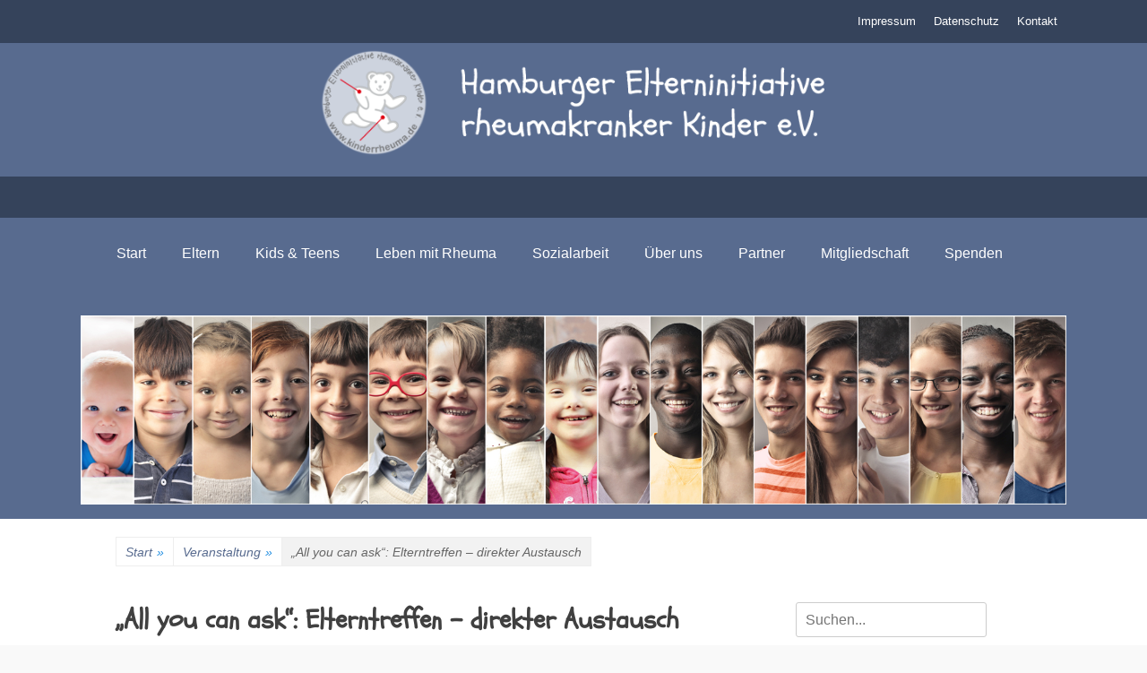

--- FILE ---
content_type: text/html; charset=UTF-8
request_url: https://www.kinderrheuma.de/veranstaltungen/elterntreffen-direkter-austausch/
body_size: 18959
content:
		<!DOCTYPE html>
		<html lang="de">
		
<head>
		<meta charset="UTF-8">
		<meta name="viewport" content="width=device-width, initial-scale=1, minimum-scale=1">
		<link rel="profile" href="http://gmpg.org/xfn/11">
		        <script type="text/javascript" src="https://cdn.consentmanager.net/delivery/autoblock/39110.js" data-cmp-ab="1"
                data-cmp-host="delivery.consentmanager.net"
                data-cmp-cdn="cdn.consentmanager.net"
                data-cmp-codesrc="10" data-cmp-id="39110"></script>
        <style id="tb_inline_styles" data-no-optimize="1">.tb_animation_on{overflow-x:hidden}.themify_builder .wow{visibility:hidden;animation-fill-mode:both}[data-tf-animation]{will-change:transform,opacity,visibility}.themify_builder .tf_lax_done{transition-duration:.8s;transition-timing-function:cubic-bezier(.165,.84,.44,1)}[data-sticky-active].tb_sticky_scroll_active{z-index:1}[data-sticky-active].tb_sticky_scroll_active .hide-on-stick{display:none}@media(min-width:1025px){.hide-desktop{width:0!important;height:0!important;padding:0!important;visibility:hidden!important;margin:0!important;display:table-column!important;background:0!important;content-visibility:hidden;overflow:hidden!important}}@media(min-width:769px) and (max-width:1024px){.hide-tablet_landscape{width:0!important;height:0!important;padding:0!important;visibility:hidden!important;margin:0!important;display:table-column!important;background:0!important;content-visibility:hidden;overflow:hidden!important}}@media(min-width:681px) and (max-width:768px){.hide-tablet{width:0!important;height:0!important;padding:0!important;visibility:hidden!important;margin:0!important;display:table-column!important;background:0!important;content-visibility:hidden;overflow:hidden!important}}@media(max-width:680px){.hide-mobile{width:0!important;height:0!important;padding:0!important;visibility:hidden!important;margin:0!important;display:table-column!important;background:0!important;content-visibility:hidden;overflow:hidden!important}}@media(max-width:768px){div.module-gallery-grid{--galn:var(--galt)}}@media(max-width:680px){
                .themify_map.tf_map_loaded{width:100%!important}
                .ui.builder_button,.ui.nav li a{padding:.525em 1.15em}
                .fullheight>.row_inner:not(.tb_col_count_1){min-height:0}
                div.module-gallery-grid{--galn:var(--galm);gap:8px}
            }</style><noscript><style>.themify_builder .wow,.wow .tf_lazy{visibility:visible!important}</style></noscript>            <style id="tf_lazy_style" data-no-optimize="1">
                .tf_svg_lazy{
                    content-visibility:auto;
                    background-size:100% 25%!important;
                    background-repeat:no-repeat!important;
                    background-position:0 0, 0 33.4%,0 66.6%,0 100%!important;
                    transition:filter .3s linear!important;
                    filter:blur(25px)!important;                    transform:translateZ(0)
                }
                .tf_svg_lazy_loaded{
                    filter:blur(0)!important
                }
                [data-lazy]:is(.module,.module_row:not(.tb_first)),.module[data-lazy] .ui,.module_row[data-lazy]:not(.tb_first):is(>.row_inner,.module_column[data-lazy],.module_subrow[data-lazy]){
                    background-image:none!important
                }
            </style>
            <noscript>
                <style>
                    .tf_svg_lazy{
                        display:none!important
                    }
                </style>
            </noscript>
                    <style id="tf_lazy_common" data-no-optimize="1">
                                    :where(.tf_in_flx,.tf_flx){display:inline-flex;flex-wrap:wrap;place-items:center}
            .tf_fa,:is(em,i) tf-lottie{display:inline-block;vertical-align:middle}:is(em,i) tf-lottie{width:1.5em;height:1.5em}.tf_fa{width:1em;height:1em;stroke-width:0;stroke:currentColor;overflow:visible;fill:currentColor;pointer-events:none;text-rendering:optimizeSpeed;buffered-rendering:static}#tf_svg symbol{overflow:visible}:where(.tf_lazy){position:relative;visibility:visible;display:block;opacity:.3}.wow .tf_lazy:not(.tf_swiper-slide){visibility:hidden;opacity:1}div.tf_audio_lazy audio{visibility:hidden;height:0;display:inline}.mejs-container{visibility:visible}.tf_iframe_lazy{transition:opacity .3s ease-in-out;min-height:10px}:where(.tf_flx),.tf_swiper-wrapper{display:flex}.tf_swiper-slide{flex-shrink:0;opacity:0;width:100%;height:100%}.tf_swiper-wrapper>br,.tf_lazy.tf_swiper-wrapper .tf_lazy:after,.tf_lazy.tf_swiper-wrapper .tf_lazy:before{display:none}.tf_lazy:after,.tf_lazy:before{content:'';display:inline-block;position:absolute;width:10px!important;height:10px!important;margin:0 3px;top:50%!important;inset-inline:auto 50%!important;border-radius:100%;background-color:currentColor;visibility:visible;animation:tf-hrz-loader infinite .75s cubic-bezier(.2,.68,.18,1.08)}.tf_lazy:after{width:6px!important;height:6px!important;inset-inline:50% auto!important;margin-top:3px;animation-delay:-.4s}@keyframes tf-hrz-loader{0%,100%{transform:scale(1);opacity:1}50%{transform:scale(.1);opacity:.6}}.tf_lazy_lightbox{position:fixed;background:rgba(11,11,11,.8);color:#ccc;top:0;left:0;display:flex;align-items:center;justify-content:center;z-index:999}.tf_lazy_lightbox .tf_lazy:after,.tf_lazy_lightbox .tf_lazy:before{background:#fff}.tf_vd_lazy,tf-lottie{display:flex;flex-wrap:wrap}tf-lottie{aspect-ratio:1.777}.tf_w.tf_vd_lazy video{width:100%;height:auto;position:static;object-fit:cover}
        </style>
        <title>&#8222;All you can ask&#8220;: Elterntreffen &#8211; direkter Austausch &#8211; Hamburger Elterninitiative rheumakranker Kinder e.V.</title>
<meta name='robots' content='max-image-preview:large' />
<link rel="alternate" type="application/rss+xml" title="Hamburger Elterninitiative rheumakranker Kinder e.V. &raquo; Feed" href="https://www.kinderrheuma.de/feed/" />
<link rel="alternate" type="application/rss+xml" title="Hamburger Elterninitiative rheumakranker Kinder e.V. &raquo; Kommentar-Feed" href="https://www.kinderrheuma.de/comments/feed/" />
<link rel="alternate" title="oEmbed (JSON)" type="application/json+oembed" href="https://www.kinderrheuma.de/wp-json/oembed/1.0/embed?url=https%3A%2F%2Fwww.kinderrheuma.de%2Fveranstaltungen%2Felterntreffen-direkter-austausch%2F" />
<link rel="alternate" title="oEmbed (XML)" type="text/xml+oembed" href="https://www.kinderrheuma.de/wp-json/oembed/1.0/embed?url=https%3A%2F%2Fwww.kinderrheuma.de%2Fveranstaltungen%2Felterntreffen-direkter-austausch%2F&#038;format=xml" />
<style id='wp-img-auto-sizes-contain-inline-css' type='text/css'>
img:is([sizes=auto i],[sizes^="auto," i]){contain-intrinsic-size:3000px 1500px}
/*# sourceURL=wp-img-auto-sizes-contain-inline-css */
</style>
<link rel="preload" href="https://www.kinderrheuma.de/wp-content/plugins/content-views-query-and-display-post-page/public/assets/css/cv.css?ver=4.2.1" as="style"><link rel='stylesheet' id='pt-cv-public-style-css' href='https://www.kinderrheuma.de/wp-content/plugins/content-views-query-and-display-post-page/public/assets/css/cv.css?ver=4.2.1' type='text/css' media='all' />
<style id='wp-emoji-styles-inline-css' type='text/css'>

	img.wp-smiley, img.emoji {
		display: inline !important;
		border: none !important;
		box-shadow: none !important;
		height: 1em !important;
		width: 1em !important;
		margin: 0 0.07em !important;
		vertical-align: -0.1em !important;
		background: none !important;
		padding: 0 !important;
	}
/*# sourceURL=wp-emoji-styles-inline-css */
</style>
<style id='classic-theme-styles-inline-css' type='text/css'>
/*! This file is auto-generated */
.wp-block-button__link{color:#fff;background-color:#32373c;border-radius:9999px;box-shadow:none;text-decoration:none;padding:calc(.667em + 2px) calc(1.333em + 2px);font-size:1.125em}.wp-block-file__button{background:#32373c;color:#fff;text-decoration:none}
/*# sourceURL=/wp-includes/css/classic-themes.min.css */
</style>
<link rel="preload" href="https://www.kinderrheuma.de/wp-content/plugins/contact-form-7/includes/css/styles.css?ver=6.1.4" as="style"><link rel='stylesheet' id='contact-form-7-css' href='https://www.kinderrheuma.de/wp-content/plugins/contact-form-7/includes/css/styles.css?ver=6.1.4' type='text/css' media='all' />
<link rel="preload" href="https://www.kinderrheuma.de/wp-content/plugins/events-manager/includes/css/events-manager.min.css?ver=7.2.3.1" as="style"><link rel='stylesheet' id='events-manager-css' href='https://www.kinderrheuma.de/wp-content/plugins/events-manager/includes/css/events-manager.min.css?ver=7.2.3.1' type='text/css' media='all' />
<style id='events-manager-inline-css' type='text/css'>
body .em { --font-family : inherit; --font-weight : inherit; --font-size : 1em; --line-height : inherit; }
/*# sourceURL=events-manager-inline-css */
</style>
<link rel="preload" href="https://www.kinderrheuma.de/wp-content/plugins/page-list/css/page-list.css?ver=5.9" as="style"><link rel='stylesheet' id='page-list-style-css' href='https://www.kinderrheuma.de/wp-content/plugins/page-list/css/page-list.css?ver=5.9' type='text/css' media='all' />
<link rel="preload" href="https://www.kinderrheuma.de/wp-content/plugins/credit-tracker/css/ct-public.css?ver=1.1.17" as="style"><link rel='stylesheet' id='credit-tracker-plugin-styles-css' href='https://www.kinderrheuma.de/wp-content/plugins/credit-tracker/css/ct-public.css?ver=1.1.17' type='text/css' media='all' />
<link rel="preload" href="https://www.kinderrheuma.de/wp-content/fonts/9ccfbd2990036767563733c243563a1a.css" as="style"><link rel='stylesheet' id='clean-journal-fonts-css' href='https://www.kinderrheuma.de/wp-content/fonts/9ccfbd2990036767563733c243563a1a.css' type='text/css' media='all' />
<link rel="preload" href="https://www.kinderrheuma.de/wp-content/themes/clean-journal/style.css?ver=20260103-105353" as="style"><link rel='stylesheet' id='clean-journal-style-css' href='https://www.kinderrheuma.de/wp-content/themes/clean-journal/style.css?ver=20260103-105353' type='text/css' media='all' />
<link rel="preload" href="https://www.kinderrheuma.de/wp-content/themes/clean-journal/css/blocks.css?ver=3.1" as="style"><link rel='stylesheet' id='clean-journal-block-style-css' href='https://www.kinderrheuma.de/wp-content/themes/clean-journal/css/blocks.css?ver=3.1' type='text/css' media='all' />
<link rel="preload" href="https://www.kinderrheuma.de/wp-content/themes/clean-journal/css/font-awesome/css/all.min.css?ver=6.7.2" as="style"><link rel='stylesheet' id='font-awesome-css' href='https://www.kinderrheuma.de/wp-content/themes/clean-journal/css/font-awesome/css/all.min.css?ver=6.7.2' type='text/css' media='all' />
<link rel="preload" href="https://www.kinderrheuma.de/wp-content/themes/clean-journal/css/jquery.sidr.light.min.css?ver=2.1.0" as="style"><link rel='stylesheet' id='sidr-css' href='https://www.kinderrheuma.de/wp-content/themes/clean-journal/css/jquery.sidr.light.min.css?ver=2.1.0' type='text/css' media='all' />
<script type="text/javascript" src="https://www.kinderrheuma.de/wp-includes/js/jquery/jquery.min.js?ver=3.7.1" id="jquery-core-js"></script>
<script type="text/javascript" src="https://www.kinderrheuma.de/wp-includes/js/jquery/jquery-migrate.min.js?ver=3.4.1" id="jquery-migrate-js"></script>
<script type="text/javascript" src="https://www.kinderrheuma.de/wp-includes/js/jquery/ui/core.min.js?ver=1.13.3" id="jquery-ui-core-js"></script>
<script type="text/javascript" src="https://www.kinderrheuma.de/wp-includes/js/jquery/ui/mouse.min.js?ver=1.13.3" id="jquery-ui-mouse-js"></script>
<script type="text/javascript" src="https://www.kinderrheuma.de/wp-includes/js/jquery/ui/sortable.min.js?ver=1.13.3" id="jquery-ui-sortable-js"></script>
<script type="text/javascript" src="https://www.kinderrheuma.de/wp-includes/js/jquery/ui/datepicker.min.js?ver=1.13.3" id="jquery-ui-datepicker-js"></script>
<script type="text/javascript" id="jquery-ui-datepicker-js-after">
/* <![CDATA[ */
jQuery(function(jQuery){jQuery.datepicker.setDefaults({"closeText":"Schlie\u00dfen","currentText":"Heute","monthNames":["Januar","Februar","M\u00e4rz","April","Mai","Juni","Juli","August","September","Oktober","November","Dezember"],"monthNamesShort":["Jan.","Feb.","M\u00e4rz","Apr.","Mai","Juni","Juli","Aug.","Sep.","Okt.","Nov.","Dez."],"nextText":"Weiter","prevText":"Zur\u00fcck","dayNames":["Sonntag","Montag","Dienstag","Mittwoch","Donnerstag","Freitag","Samstag"],"dayNamesShort":["So.","Mo.","Di.","Mi.","Do.","Fr.","Sa."],"dayNamesMin":["S","M","D","M","D","F","S"],"dateFormat":"d. MM yy","firstDay":1,"isRTL":false});});
//# sourceURL=jquery-ui-datepicker-js-after
/* ]]> */
</script>
<script type="text/javascript" src="https://www.kinderrheuma.de/wp-includes/js/jquery/ui/resizable.min.js?ver=1.13.3" id="jquery-ui-resizable-js"></script>
<script type="text/javascript" src="https://www.kinderrheuma.de/wp-includes/js/jquery/ui/draggable.min.js?ver=1.13.3" id="jquery-ui-draggable-js"></script>
<script type="text/javascript" src="https://www.kinderrheuma.de/wp-includes/js/jquery/ui/controlgroup.min.js?ver=1.13.3" id="jquery-ui-controlgroup-js"></script>
<script type="text/javascript" src="https://www.kinderrheuma.de/wp-includes/js/jquery/ui/checkboxradio.min.js?ver=1.13.3" id="jquery-ui-checkboxradio-js"></script>
<script type="text/javascript" src="https://www.kinderrheuma.de/wp-includes/js/jquery/ui/button.min.js?ver=1.13.3" id="jquery-ui-button-js"></script>
<script type="text/javascript" src="https://www.kinderrheuma.de/wp-includes/js/jquery/ui/dialog.min.js?ver=1.13.3" id="jquery-ui-dialog-js"></script>
<script type="text/javascript" id="events-manager-js-extra">
/* <![CDATA[ */
var EM = {"ajaxurl":"https://www.kinderrheuma.de/wp-admin/admin-ajax.php","locationajaxurl":"https://www.kinderrheuma.de/wp-admin/admin-ajax.php?action=locations_search","firstDay":"1","locale":"de","dateFormat":"yy-mm-dd","ui_css":"https://www.kinderrheuma.de/wp-content/plugins/events-manager/includes/css/jquery-ui/build.min.css","show24hours":"1","is_ssl":"1","autocomplete_limit":"10","calendar":{"breakpoints":{"small":560,"medium":908,"large":false},"month_format":"M Y"},"phone":"","datepicker":{"format":"d.m.Y","locale":"de"},"search":{"breakpoints":{"small":650,"medium":850,"full":false}},"url":"https://www.kinderrheuma.de/wp-content/plugins/events-manager","assets":{"input.em-uploader":{"js":{"em-uploader":{"url":"https://www.kinderrheuma.de/wp-content/plugins/events-manager/includes/js/em-uploader.js?v=7.2.3.1","event":"em_uploader_ready"}}},".em-event-editor":{"js":{"event-editor":{"url":"https://www.kinderrheuma.de/wp-content/plugins/events-manager/includes/js/events-manager-event-editor.js?v=7.2.3.1","event":"em_event_editor_ready"}},"css":{"event-editor":"https://www.kinderrheuma.de/wp-content/plugins/events-manager/includes/css/events-manager-event-editor.min.css?v=7.2.3.1"}},".em-recurrence-sets, .em-timezone":{"js":{"luxon":{"url":"luxon/luxon.js?v=7.2.3.1","event":"em_luxon_ready"}}},".em-booking-form, #em-booking-form, .em-booking-recurring, .em-event-booking-form":{"js":{"em-bookings":{"url":"https://www.kinderrheuma.de/wp-content/plugins/events-manager/includes/js/bookingsform.js?v=7.2.3.1","event":"em_booking_form_js_loaded"}}},"#em-opt-archetypes":{"js":{"archetypes":"https://www.kinderrheuma.de/wp-content/plugins/events-manager/includes/js/admin-archetype-editor.js?v=7.2.3.1","archetypes_ms":"https://www.kinderrheuma.de/wp-content/plugins/events-manager/includes/js/admin-archetypes.js?v=7.2.3.1","qs":"qs/qs.js?v=7.2.3.1"}}},"cached":"","txt_search":"Suche","txt_searching":"Suche...","txt_loading":"Wird geladen\u00a0\u2026"};
//# sourceURL=events-manager-js-extra
/* ]]> */
</script>
<script type="text/javascript" src="https://www.kinderrheuma.de/wp-content/plugins/events-manager/includes/js/events-manager.js?ver=7.2.3.1" id="events-manager-js"></script>
<script type="text/javascript" src="https://www.kinderrheuma.de/wp-content/plugins/events-manager/includes/external/flatpickr/l10n/de.js?ver=7.2.3.1" id="em-flatpickr-localization-js"></script>
<script type="text/javascript" src="https://www.kinderrheuma.de/wp-content/plugins/credit-tracker/js/ct-public.js?ver=1.1.17" id="credit-tracker-plugin-script-js"></script>
<script type="text/javascript" src="https://www.kinderrheuma.de/wp-content/themes/clean-journal/js/jquery.sidr.min.js?ver=2.2.1.1" id="sidr-js"></script>
<script type="text/javascript" src="https://www.kinderrheuma.de/wp-content/themes/clean-journal/js/clean-journal-custom-scripts.min.js" id="clean-journal-custom-scripts-js"></script>
<link rel="https://api.w.org/" href="https://www.kinderrheuma.de/wp-json/" /><link rel="EditURI" type="application/rsd+xml" title="RSD" href="https://www.kinderrheuma.de/xmlrpc.php?rsd" />
<meta name="generator" content="WordPress 6.9" />
<link rel="canonical" href="https://www.kinderrheuma.de/veranstaltungen/elterntreffen-direkter-austausch/" />
<link rel='shortlink' href='https://www.kinderrheuma.de/?p=1300' />
	<style type="text/css">
		</style>
	<style type="text/css" id="custom-background-css">
body.custom-background { background-color: #f9f9f9; }
</style>
	<link rel="icon" href="https://www.kinderrheuma.de/wp-content/uploads/cropped-KRH_Logowww_RennTeddy_30rot_v01a00_RZ_ZW_x1a-1-150x150.jpg" sizes="32x32" />
<link rel="icon" href="https://www.kinderrheuma.de/wp-content/uploads/cropped-KRH_Logowww_RennTeddy_30rot_v01a00_RZ_ZW_x1a-1-300x300.jpg" sizes="192x192" />
<link rel="apple-touch-icon" href="https://www.kinderrheuma.de/wp-content/uploads/cropped-KRH_Logowww_RennTeddy_30rot_v01a00_RZ_ZW_x1a-1-300x300.jpg" />
<meta name="msapplication-TileImage" content="https://www.kinderrheuma.de/wp-content/uploads/cropped-KRH_Logowww_RennTeddy_30rot_v01a00_RZ_ZW_x1a-1-300x300.jpg" />
<link rel="preload" href="https://www.kinderrheuma.de/wp-content/uploads/Header.png" as="image" imagesrcset="https://www.kinderrheuma.de/wp-content/uploads/Header.png 1200w, https://www.kinderrheuma.de/wp-content/uploads/Header-150x17.png 150w, https://www.kinderrheuma.de/wp-content/uploads/Header-300x33.png 300w, https://www.kinderrheuma.de/wp-content/uploads/Header-1024x113.png 1024w" imagesizes="(max-width: 1200px) 100vw, 1200px" fetchpriority="high"><link rel="preload" fetchpriority="high" href="https://www.kinderrheuma.de/wp-content/uploads/themify-concate/545220534/themify-3909405384.css" as="style"><link fetchpriority="high" id="themify_concate-css" rel="stylesheet" href="https://www.kinderrheuma.de/wp-content/uploads/themify-concate/545220534/themify-3909405384.css">		<style type="text/css" id="wp-custom-css">
			/* schoolbell-regular - latin */
@font-face {
  font-family: 'Schoolbell';
  font-style: normal;
  font-weight: 400;
  src: url('/wp-content/themes/fonts/schoolbell-v8-latin/schoolbell-v8-latin-regular.eot'); /* IE9 Compat Modes */
  src: local('Schoolbell Regular'), local('Schoolbell-Regular'),
       url('/wp-content/themes/fonts/schoolbell-v8-latin/schoolbell-v8-latin-regular.eot?#iefix') format('embedded-opentype'), /* IE6-IE8 */
       url('/wp-content/themes/fonts/schoolbell-v8-latin/schoolbell-v8-latin-regular.woff2') format('woff2'), /* Super Modern Browsers */
       url('/wp-content/themes/fonts/schoolbell-v8-latin/schoolbell-v8-latin-regular.woff') format('woff'), /* Modern Browsers */
       url('/wp-content/themes/fonts/schoolbell-v8-latin/schoolbell-v8-latin-regular.ttf') format('truetype'), /* Safari, Android, iOS */
       url('/wp-content/themes/fonts/schoolbell-v8-latin/schoolbell-v8-latin-regular.svg#Schoolbell') format('svg'); /* Legacy iOS */
}

.site-title, h1, h2, h3, h4, h5, h6, .accordion-title {
 font-family: 'Schoolbell', cursive !important;
font-weight: bold !important; }

/* Silbentrennung aus */
html, body, div, span, applet, object, iframe, h1, h2, h3, h4, h5, h6, p, blockquote, pre, a, abbr, acronym, address, big, cite, code, del, dfn, em, font, ins, kbd, q, s, samp, small, strike, strong, sub, sup, tt, var, dl, dt, dd, ol, ul, li, fieldset, form, label, legend, table, caption, tbody, tfoot, thead, tr, th, td
{
 -ms-hyphens: manual;
 -webkit-hyphens: manual;
  hyphens: manual;
}

.site-title { font-size: 4em; padding-left: 20px}
.site-title a {color: #ffffff !important;}

div#content.site-content  { padding-left: 35px;}

div#header-featured-image { padding-bottom: 1em;}

body, p, li, ul, ol, button, input, select, textarea { font-family: "Arial", sans-serif; }

ul#menu-rechtliches { float: right !important;}

.sidebar.sidebar-header-right.widget-area, .author.vcard { visibility: hidden; } 

div#header-top.header-top-bar, nav.nav-primary.search-enabled, div#supplementary, footer#colophon.site-footer,.clean-journal-nav-menu .sub-menu li a:hover, .clean-journal-nav-menu .sub-menu li a:focus, .clean-journal-nav-menu .children li a:hover, .clean-journal-nav-menu .children li a:focus, #header-top .widget_nav_menu .sub-menu li a:hover, #header-top .widget_nav_menu .sub-menu li a:focus, .sidebar-header-right .widget_nav_menu .sub-menu li a:hover, .sidebar-header-right .widget_nav_menu .sub-menu li a:focus {
background-color: #35435B;}

h1.site-title a {color: #35435B !important; }

div#content.site-content a, main a, h1 a, span.breadcrumb a, a.more-link {color: #586B8F !important; }

#supplementary { border-bottom-color: #35435B !important ;} 

/* Footer hellgrau  
div#footer-content.copyright, div#footer-content.copyright a {  color: #dddddd !important ;} 
*/

header#masthead, div#page.hfeed.site {
background-color: #586B8F;}

.logo-right, .site-title, .site-description, .custom-logo-link, .widget-wrap, #mastheaddiv.wrapper , header#masthead > div.wrapper {
padding-top: 0px !important;
padding-bottom: 0px !important;
border-top: 0px !important;
border-bottom: 0px !important;}

header#masthead > div.wrapper {
max-height: 6.8em !important;
position: relative;
top: -12px !important;}

.nav-primary  {max-height: 46px !important;}

.post.hentry.featured-page-content .entry-container .entry-header .entry-title {
height: 2.5em !important;
}


/* Slider-Widget */
section#hugeit_reslider_widget-3.widget.widget_hugeit_reslider_widget > div.widget-wrap > h4.widget-title{
font-size: 25px;
color: #586b8f !important;
margin-bottom: -.1em;
}

#slider1_container, #slider4_container {
float: left;
}

div#slider1_container_, div#slider4_container_ {
height: 160px !important;
}

#slider1_container .reslide_navigator, #slider4_container .reslide_navigator, #search-toggle, #search-container {
visibility: hidden;
}

.css-events-list table.events-table td, .css-events-list table.events-table th
{
  padding: 0.5em;
}

/* iphone Bug */
.footer
/*, #footer-content */
{height: 0 !important; margin: 0 !important; padding: 0 !important;}		</style>
		<!-- refreshing cache -->
<!-- Hamburger Elterninitiative rheumakranker Kinder e.V. inline CSS Styles -->
<style type="text/css" media="screen">
.site-title a, .site-description { position: absolute !important; clip: rect(1px 1px 1px 1px); clip: rect(1px, 1px, 1px, 1px); }
</style>
<style id='global-styles-inline-css' type='text/css'>
:root{--wp--preset--aspect-ratio--square: 1;--wp--preset--aspect-ratio--4-3: 4/3;--wp--preset--aspect-ratio--3-4: 3/4;--wp--preset--aspect-ratio--3-2: 3/2;--wp--preset--aspect-ratio--2-3: 2/3;--wp--preset--aspect-ratio--16-9: 16/9;--wp--preset--aspect-ratio--9-16: 9/16;--wp--preset--color--black: #111111;--wp--preset--color--cyan-bluish-gray: #abb8c3;--wp--preset--color--white: #ffffff;--wp--preset--color--pale-pink: #f78da7;--wp--preset--color--vivid-red: #cf2e2e;--wp--preset--color--luminous-vivid-orange: #ff6900;--wp--preset--color--luminous-vivid-amber: #fcb900;--wp--preset--color--light-green-cyan: #7bdcb5;--wp--preset--color--vivid-green-cyan: #00d084;--wp--preset--color--pale-cyan-blue: #8ed1fc;--wp--preset--color--vivid-cyan-blue: #0693e3;--wp--preset--color--vivid-purple: #9b51e0;--wp--preset--color--gray: #f4f4f4;--wp--preset--color--viking: #4fc3de;--wp--preset--color--blue: #1b8be0;--wp--preset--gradient--vivid-cyan-blue-to-vivid-purple: linear-gradient(135deg,rgb(6,147,227) 0%,rgb(155,81,224) 100%);--wp--preset--gradient--light-green-cyan-to-vivid-green-cyan: linear-gradient(135deg,rgb(122,220,180) 0%,rgb(0,208,130) 100%);--wp--preset--gradient--luminous-vivid-amber-to-luminous-vivid-orange: linear-gradient(135deg,rgb(252,185,0) 0%,rgb(255,105,0) 100%);--wp--preset--gradient--luminous-vivid-orange-to-vivid-red: linear-gradient(135deg,rgb(255,105,0) 0%,rgb(207,46,46) 100%);--wp--preset--gradient--very-light-gray-to-cyan-bluish-gray: linear-gradient(135deg,rgb(238,238,238) 0%,rgb(169,184,195) 100%);--wp--preset--gradient--cool-to-warm-spectrum: linear-gradient(135deg,rgb(74,234,220) 0%,rgb(151,120,209) 20%,rgb(207,42,186) 40%,rgb(238,44,130) 60%,rgb(251,105,98) 80%,rgb(254,248,76) 100%);--wp--preset--gradient--blush-light-purple: linear-gradient(135deg,rgb(255,206,236) 0%,rgb(152,150,240) 100%);--wp--preset--gradient--blush-bordeaux: linear-gradient(135deg,rgb(254,205,165) 0%,rgb(254,45,45) 50%,rgb(107,0,62) 100%);--wp--preset--gradient--luminous-dusk: linear-gradient(135deg,rgb(255,203,112) 0%,rgb(199,81,192) 50%,rgb(65,88,208) 100%);--wp--preset--gradient--pale-ocean: linear-gradient(135deg,rgb(255,245,203) 0%,rgb(182,227,212) 50%,rgb(51,167,181) 100%);--wp--preset--gradient--electric-grass: linear-gradient(135deg,rgb(202,248,128) 0%,rgb(113,206,126) 100%);--wp--preset--gradient--midnight: linear-gradient(135deg,rgb(2,3,129) 0%,rgb(40,116,252) 100%);--wp--preset--font-size--small: 14px;--wp--preset--font-size--medium: 20px;--wp--preset--font-size--large: 42px;--wp--preset--font-size--x-large: 42px;--wp--preset--font-size--normal: 18px;--wp--preset--font-size--huge: 54px;--wp--preset--spacing--20: 0.44rem;--wp--preset--spacing--30: 0.67rem;--wp--preset--spacing--40: 1rem;--wp--preset--spacing--50: 1.5rem;--wp--preset--spacing--60: 2.25rem;--wp--preset--spacing--70: 3.38rem;--wp--preset--spacing--80: 5.06rem;--wp--preset--shadow--natural: 6px 6px 9px rgba(0, 0, 0, 0.2);--wp--preset--shadow--deep: 12px 12px 50px rgba(0, 0, 0, 0.4);--wp--preset--shadow--sharp: 6px 6px 0px rgba(0, 0, 0, 0.2);--wp--preset--shadow--outlined: 6px 6px 0px -3px rgb(255, 255, 255), 6px 6px rgb(0, 0, 0);--wp--preset--shadow--crisp: 6px 6px 0px rgb(0, 0, 0);}:where(.is-layout-flex){gap: 0.5em;}:where(.is-layout-grid){gap: 0.5em;}body .is-layout-flex{display: flex;}.is-layout-flex{flex-wrap: wrap;align-items: center;}.is-layout-flex > :is(*, div){margin: 0;}body .is-layout-grid{display: grid;}.is-layout-grid > :is(*, div){margin: 0;}:where(.wp-block-columns.is-layout-flex){gap: 2em;}:where(.wp-block-columns.is-layout-grid){gap: 2em;}:where(.wp-block-post-template.is-layout-flex){gap: 1.25em;}:where(.wp-block-post-template.is-layout-grid){gap: 1.25em;}.has-black-color{color: var(--wp--preset--color--black) !important;}.has-cyan-bluish-gray-color{color: var(--wp--preset--color--cyan-bluish-gray) !important;}.has-white-color{color: var(--wp--preset--color--white) !important;}.has-pale-pink-color{color: var(--wp--preset--color--pale-pink) !important;}.has-vivid-red-color{color: var(--wp--preset--color--vivid-red) !important;}.has-luminous-vivid-orange-color{color: var(--wp--preset--color--luminous-vivid-orange) !important;}.has-luminous-vivid-amber-color{color: var(--wp--preset--color--luminous-vivid-amber) !important;}.has-light-green-cyan-color{color: var(--wp--preset--color--light-green-cyan) !important;}.has-vivid-green-cyan-color{color: var(--wp--preset--color--vivid-green-cyan) !important;}.has-pale-cyan-blue-color{color: var(--wp--preset--color--pale-cyan-blue) !important;}.has-vivid-cyan-blue-color{color: var(--wp--preset--color--vivid-cyan-blue) !important;}.has-vivid-purple-color{color: var(--wp--preset--color--vivid-purple) !important;}.has-black-background-color{background-color: var(--wp--preset--color--black) !important;}.has-cyan-bluish-gray-background-color{background-color: var(--wp--preset--color--cyan-bluish-gray) !important;}.has-white-background-color{background-color: var(--wp--preset--color--white) !important;}.has-pale-pink-background-color{background-color: var(--wp--preset--color--pale-pink) !important;}.has-vivid-red-background-color{background-color: var(--wp--preset--color--vivid-red) !important;}.has-luminous-vivid-orange-background-color{background-color: var(--wp--preset--color--luminous-vivid-orange) !important;}.has-luminous-vivid-amber-background-color{background-color: var(--wp--preset--color--luminous-vivid-amber) !important;}.has-light-green-cyan-background-color{background-color: var(--wp--preset--color--light-green-cyan) !important;}.has-vivid-green-cyan-background-color{background-color: var(--wp--preset--color--vivid-green-cyan) !important;}.has-pale-cyan-blue-background-color{background-color: var(--wp--preset--color--pale-cyan-blue) !important;}.has-vivid-cyan-blue-background-color{background-color: var(--wp--preset--color--vivid-cyan-blue) !important;}.has-vivid-purple-background-color{background-color: var(--wp--preset--color--vivid-purple) !important;}.has-black-border-color{border-color: var(--wp--preset--color--black) !important;}.has-cyan-bluish-gray-border-color{border-color: var(--wp--preset--color--cyan-bluish-gray) !important;}.has-white-border-color{border-color: var(--wp--preset--color--white) !important;}.has-pale-pink-border-color{border-color: var(--wp--preset--color--pale-pink) !important;}.has-vivid-red-border-color{border-color: var(--wp--preset--color--vivid-red) !important;}.has-luminous-vivid-orange-border-color{border-color: var(--wp--preset--color--luminous-vivid-orange) !important;}.has-luminous-vivid-amber-border-color{border-color: var(--wp--preset--color--luminous-vivid-amber) !important;}.has-light-green-cyan-border-color{border-color: var(--wp--preset--color--light-green-cyan) !important;}.has-vivid-green-cyan-border-color{border-color: var(--wp--preset--color--vivid-green-cyan) !important;}.has-pale-cyan-blue-border-color{border-color: var(--wp--preset--color--pale-cyan-blue) !important;}.has-vivid-cyan-blue-border-color{border-color: var(--wp--preset--color--vivid-cyan-blue) !important;}.has-vivid-purple-border-color{border-color: var(--wp--preset--color--vivid-purple) !important;}.has-vivid-cyan-blue-to-vivid-purple-gradient-background{background: var(--wp--preset--gradient--vivid-cyan-blue-to-vivid-purple) !important;}.has-light-green-cyan-to-vivid-green-cyan-gradient-background{background: var(--wp--preset--gradient--light-green-cyan-to-vivid-green-cyan) !important;}.has-luminous-vivid-amber-to-luminous-vivid-orange-gradient-background{background: var(--wp--preset--gradient--luminous-vivid-amber-to-luminous-vivid-orange) !important;}.has-luminous-vivid-orange-to-vivid-red-gradient-background{background: var(--wp--preset--gradient--luminous-vivid-orange-to-vivid-red) !important;}.has-very-light-gray-to-cyan-bluish-gray-gradient-background{background: var(--wp--preset--gradient--very-light-gray-to-cyan-bluish-gray) !important;}.has-cool-to-warm-spectrum-gradient-background{background: var(--wp--preset--gradient--cool-to-warm-spectrum) !important;}.has-blush-light-purple-gradient-background{background: var(--wp--preset--gradient--blush-light-purple) !important;}.has-blush-bordeaux-gradient-background{background: var(--wp--preset--gradient--blush-bordeaux) !important;}.has-luminous-dusk-gradient-background{background: var(--wp--preset--gradient--luminous-dusk) !important;}.has-pale-ocean-gradient-background{background: var(--wp--preset--gradient--pale-ocean) !important;}.has-electric-grass-gradient-background{background: var(--wp--preset--gradient--electric-grass) !important;}.has-midnight-gradient-background{background: var(--wp--preset--gradient--midnight) !important;}.has-small-font-size{font-size: var(--wp--preset--font-size--small) !important;}.has-medium-font-size{font-size: var(--wp--preset--font-size--medium) !important;}.has-large-font-size{font-size: var(--wp--preset--font-size--large) !important;}.has-x-large-font-size{font-size: var(--wp--preset--font-size--x-large) !important;}
/*# sourceURL=global-styles-inline-css */
</style>
</head>

<body class="wp-singular event-template-default single single-event postid-1300 custom-background wp-custom-logo wp-embed-responsive wp-theme-clean-journal two-columns content-left excerpt-image-left mobile-menu-one tb_animation_on">

<svg id="tf_svg" style="display:none"><defs></defs></svg><script> </script>
		<div id="page" class="hfeed site">
			<a href="#content" class="skip-link screen-reader-text">Zum Inhalt springen</a>
					<div id="header-top" class="header-top-bar">
				<div class="wrapper">
											<div class="header-top-left full-width">
							    <section id="header-top-menu" class="widget widget_nav_menu">
        <div class="widget-wrap">
            <div class="mobile-menu-anchor header-top-menu" id="mobile-header-top-menu">
                <a class="font-awesome fa-menu" id="header-top-menu" href="#mobile-header-top-nav">
                    <span class="mobile-menu-text">Menu</span>
                </a>
            </div>
            <nav class="site-navigation nav-header-top" role="navigation">
                <div class="wrapper">
                    <h3 class="assistive-text">Header Top Menu</h3>
                    <div class="menu-rechtliches-container"><ul id="menu-rechtliches" class="menu clean-journal-nav-menu"><li id="menu-item-161" class="menu-item menu-item-type-post_type menu-item-object-page menu-item-161"><a href="https://www.kinderrheuma.de/impressum/">Impressum</a></li>
<li id="menu-item-160" class="menu-item menu-item-type-post_type menu-item-object-page menu-item-privacy-policy menu-item-160"><a rel="privacy-policy" href="https://www.kinderrheuma.de/datenschutz/">Datenschutz</a></li>
<li id="menu-item-162" class="menu-item menu-item-type-post_type menu-item-object-page menu-item-162"><a href="https://www.kinderrheuma.de/kontakt/">Kontakt</a></li>
</ul></div>                </div><!-- .wrapper -->
            </nav><!-- .nav-header-top -->
        </div><!-- .widget-wrap -->
    </section>
						</div>
								       				    </div><!-- .wrapper -->
			</div><!-- #header-top -->
					<header id="masthead" role="banner">
    		<div class="wrapper">
		
    <div id="mobile-header-left-menu" class="mobile-menu-anchor primary-menu">
        <a href="#mobile-header-left-nav" id="header-left-menu" class="font-awesome fa-menu">
            <span class="mobile-menu-text">Menü</span>
        </a>
    </div><!-- #mobile-header-menu -->
    <div id="site-branding" class="logo-right"><div id="site-header"><p class="site-title"><a href="https://www.kinderrheuma.de/">Hamburger Elterninitiative rheumakranker Kinder e.V.</a></p><p class="site-description">Unser Ziel ist die Verbesserung der Behandlung rheumakranker Kinder und Jugendlicher in Hamburg und Umgebung</p>
		</div><!-- #site-header -->
				<div id="site-logo"><a href="https://www.kinderrheuma.de/" class="custom-logo-link" rel="home"><img data-tf-not-load="1" fetchpriority="high" loading="auto" decoding="auto" width="1200" height="133" src="https://www.kinderrheuma.de/wp-content/uploads/Header.png" class="custom-logo" alt="Hamburger Elterninitiative rheumakranker Kinder e.V." decoding="async" fetchpriority="high" srcset="https://www.kinderrheuma.de/wp-content/uploads/Header.png 1200w, https://www.kinderrheuma.de/wp-content/uploads/Header-150x17.png 150w, https://www.kinderrheuma.de/wp-content/uploads/Header-300x33.png 300w, https://www.kinderrheuma.de/wp-content/uploads/Header-1024x113.png 1024w" sizes="(max-width: 1200px) 100vw, 1200px" /></a></div><!-- #site-logo --></div><!-- #site-branding-->	<aside class="sidebar sidebar-header-right widget-area">
		<section class="widget widget_search" id="header-right-search">
			<div class="widget-wrap">
				
<form role="search" method="get" class="search-form" action="https://www.kinderrheuma.de/">
	<label>
		<span class="screen-reader-text">Suche nach:</span>
		<input type="search" class="search-field" placeholder="Suchen..." value="" name="s" title="Suche nach:">
	</label>
	<input type="submit" class="search-submit" value="Suchen">
</form>
			</div>
		</section>
	</aside><!-- .sidebar .header-sidebar .widget-area -->
			</div><!-- .wrapper -->
		</header><!-- #masthead -->
			<nav class="site-navigation nav-primary search-enabled" role="navigation">
        <div class="wrapper">
            <h3 class="assistive-text">Primäres Menü</h3>
            <ul id="menu-navigation" class="menu clean-journal-nav-menu"><li id="menu-item-198" class="menu-item menu-item-type-post_type menu-item-object-page menu-item-home menu-item-198"><a href="https://www.kinderrheuma.de/">Start</a></li>
<li id="menu-item-35" class="menu-item menu-item-type-post_type menu-item-object-page menu-item-has-children menu-item-35"><a href="https://www.kinderrheuma.de/eltern/">Eltern</a>
<ul class="sub-menu">
	<li id="menu-item-150" class="menu-item menu-item-type-post_type menu-item-object-page menu-item-150"><a href="https://www.kinderrheuma.de/eltern/veranstaltungen/">Veranstaltungen</a></li>
	<li id="menu-item-40" class="menu-item menu-item-type-post_type menu-item-object-page menu-item-40"><a href="https://www.kinderrheuma.de/eltern/patenschaften/">Patenschaften</a></li>
	<li id="menu-item-39" class="menu-item menu-item-type-post_type menu-item-object-page menu-item-39"><a href="https://www.kinderrheuma.de/eltern/beratungstelefon/">Beratungstelefon</a></li>
</ul>
</li>
<li id="menu-item-89" class="menu-item menu-item-type-post_type menu-item-object-page menu-item-has-children menu-item-89"><a href="https://www.kinderrheuma.de/kids-teens-junge-erwachsene/">Kids &#038; Teens</a>
<ul class="sub-menu">
	<li id="menu-item-94" class="menu-item menu-item-type-post_type menu-item-object-page menu-item-94"><a href="https://www.kinderrheuma.de/kids-teens-junge-erwachsene/kids/">Kids</a></li>
	<li id="menu-item-93" class="menu-item menu-item-type-post_type menu-item-object-page menu-item-93"><a href="https://www.kinderrheuma.de/kids-teens-junge-erwachsene/teens/">Teens</a></li>
	<li id="menu-item-92" class="menu-item menu-item-type-post_type menu-item-object-page menu-item-92"><a href="https://www.kinderrheuma.de/kids-teens-junge-erwachsene/transition/">Was ist Transition?</a></li>
	<li id="menu-item-91" class="menu-item menu-item-type-post_type menu-item-object-page menu-item-91"><a href="https://www.kinderrheuma.de/kids-teens-junge-erwachsene/party/">Party</a></li>
	<li id="menu-item-90" class="menu-item menu-item-type-post_type menu-item-object-page menu-item-90"><a href="https://www.kinderrheuma.de/kids-teens-junge-erwachsene/schwangerschaft-verhuetung/">Schwangerschaft und Verhütung</a></li>
</ul>
</li>
<li id="menu-item-83" class="menu-item menu-item-type-post_type menu-item-object-page menu-item-has-children menu-item-83"><a href="https://www.kinderrheuma.de/leben-mit-rheuma/">Leben mit Rheuma</a>
<ul class="sub-menu">
	<li id="menu-item-1371" class="menu-item menu-item-type-post_type menu-item-object-page menu-item-1371"><a href="https://www.kinderrheuma.de/leben-mit-rheuma/aktuelle-infos-und-videos/">Aktuelle Infos und Videos</a></li>
	<li id="menu-item-88" class="menu-item menu-item-type-post_type menu-item-object-page menu-item-88"><a href="https://www.kinderrheuma.de/leben-mit-rheuma/erfahrungsberichte/">Erfahrungsberichte</a></li>
	<li id="menu-item-37" class="menu-item menu-item-type-post_type menu-item-object-page menu-item-37"><a href="https://www.kinderrheuma.de/leben-mit-rheuma/tipps-tricks/">Tipps &amp; Tricks</a></li>
	<li id="menu-item-55" class="menu-item menu-item-type-post_type menu-item-object-page menu-item-55"><a href="https://www.kinderrheuma.de/leben-mit-rheuma/rheuma-sport/">Rheuma &amp; Sport</a></li>
	<li id="menu-item-86" class="menu-item menu-item-type-post_type menu-item-object-page menu-item-86"><a href="https://www.kinderrheuma.de/leben-mit-rheuma/kita-schule/">Kita &amp; Schule</a></li>
	<li id="menu-item-85" class="menu-item menu-item-type-post_type menu-item-object-page menu-item-85"><a href="https://www.kinderrheuma.de/leben-mit-rheuma/ausbildung-beruf/">Ausbildung &amp; Beruf</a></li>
	<li id="menu-item-84" class="menu-item menu-item-type-post_type menu-item-object-page menu-item-84"><a href="https://www.kinderrheuma.de/leben-mit-rheuma/schwerbehindertenausweis/">Schwerbehindertenausweis</a></li>
	<li id="menu-item-54" class="menu-item menu-item-type-post_type menu-item-object-page menu-item-has-children menu-item-54"><a href="https://www.kinderrheuma.de/leben-mit-rheuma/krankheitsbilder/">Krankheitsbilder</a>
	<ul class="sub-menu">
		<li id="menu-item-1350" class="menu-item menu-item-type-post_type menu-item-object-page menu-item-1350"><a href="https://www.kinderrheuma.de/leben-mit-rheuma/aktuelle-infos-und-videos/">Aktuelle Infos und Videos</a></li>
		<li id="menu-item-57" class="menu-item menu-item-type-post_type menu-item-object-page menu-item-57"><a href="https://www.kinderrheuma.de/leben-mit-rheuma/krankheitsbilder/schonung-schmerzen/">Schonung &amp; Schmerzen</a></li>
		<li id="menu-item-56" class="menu-item menu-item-type-post_type menu-item-object-page menu-item-56"><a href="https://www.kinderrheuma.de/leben-mit-rheuma/krankheitsbilder/behandlung-medikamente/">Behandlung &amp; Medikamente</a></li>
	</ul>
</li>
</ul>
</li>
<li id="menu-item-1518" class="menu-item menu-item-type-post_type menu-item-object-page menu-item-1518"><a href="https://www.kinderrheuma.de/sozialarbeit/">Sozialarbeit</a></li>
<li id="menu-item-41" class="menu-item menu-item-type-post_type menu-item-object-page menu-item-has-children menu-item-41"><a href="https://www.kinderrheuma.de/uber_uns/">Über uns</a>
<ul class="sub-menu">
	<li id="menu-item-1320" class="menu-item menu-item-type-custom menu-item-object-custom menu-item-1320"><a href="/kontakt/#Team">Team</a></li>
	<li id="menu-item-36" class="menu-item menu-item-type-post_type menu-item-object-page menu-item-36"><a href="https://www.kinderrheuma.de/uber_uns/historie/">Historie</a></li>
</ul>
</li>
<li id="menu-item-484" class="menu-item menu-item-type-post_type menu-item-object-page menu-item-484"><a href="https://www.kinderrheuma.de/partner/">Partner</a></li>
<li id="menu-item-1062" class="menu-item menu-item-type-post_type menu-item-object-page menu-item-1062"><a href="https://www.kinderrheuma.de/mitgliedschaft/">Mitgliedschaft</a></li>
<li id="menu-item-503" class="menu-item menu-item-type-post_type menu-item-object-page menu-item-has-children menu-item-503"><a href="https://www.kinderrheuma.de/spenden/">Spenden</a>
<ul class="sub-menu">
	<li id="menu-item-1439" class="menu-item menu-item-type-post_type menu-item-object-page menu-item-1439"><a href="https://www.kinderrheuma.de/spenden/spendenaktionen/">Spendenaktionen</a></li>
</ul>
</li>
</ul>                <div id="search-toggle" class="font-awesome">
                    <a class="screen-reader-text" href="#search-container">Suchen</a>
                </div>

                <div id="search-container" class="displaynone">
                    
<form role="search" method="get" class="search-form" action="https://www.kinderrheuma.de/">
	<label>
		<span class="screen-reader-text">Suche nach:</span>
		<input type="search" class="search-field" placeholder="Suchen..." value="" name="s" title="Suche nach:">
	</label>
	<input type="submit" class="search-submit" value="Suchen">
</form>
                </div>
    	</div><!-- .wrapper -->
    </nav><!-- .nav-primary -->
    <!-- refreshing cache --><div id="header-featured-image">
					<div class="wrapper"><img data-tf-not-load="1" decoding="async" width="1565" height="300" class="wp-post-image" alt="Hamburger Elterninitiative rheumakranker Kinder e.V. - Hamburg" src="https://www.kinderrheuma.de/wp-content/uploads/Collage-2.jpg" /></div><!-- .wrapper -->
				</div><!-- #header-featured-image --><div id="breadcrumb-list">
					<div class="wrapper"><span class="breadcrumb" typeof="v:Breadcrumb"><a rel="v:url" property="v:title" href="https://www.kinderrheuma.de/">Start <span class="sep">&raquo;</span><!-- .sep --></a></span><span class="breadcrumb" typeof="v:Breadcrumb"><a rel="v:url" property="v:title" href="https://www.kinderrheuma.de//veranstaltungen/">Veranstaltung <span class="sep">&raquo;</span><!-- .sep --></a></span><span class="breadcrumb-current">&#8222;All you can ask&#8220;: Elterntreffen &#8211; direkter Austausch</span></div><!-- .wrapper -->
			</div><!-- #breadcrumb-list --><!-- Page/Post Single Image Disabled or No Image set in Post Thumbnail -->		<div id="content" class="site-content">
			<div class="wrapper">
	
	<main id="main" class="site-main" role="main">

	
		
<article id="post-1300" class="post-1300 event type-event status-publish hentry">
	
	<div class="entry-container">
		<header class="entry-header">
			<h1 class="entry-title">&#8222;All you can ask&#8220;: Elterntreffen &#8211; direkter Austausch</h1>

			<p class="entry-meta"><span class="posted-on"><span class="screen-reader-text">Posted on</span><a href="https://www.kinderrheuma.de/veranstaltungen/elterntreffen-direkter-austausch/" rel="bookmark"><time class="entry-date published" datetime="2022-09-03T16:00:00+02:00">3. September 2022</time><time class="updated" datetime="2022-08-17T09:19:36+02:00">17. August 2022</time></a></span><span class="byline"><span class="author vcard"><span class="screen-reader-text">Autor</span><a class="url fn n" href="https://www.kinderrheuma.de/author/ralf-admin/">Admin</a></span></span></p><!-- .entry-meta -->		</header><!-- .entry-header -->

		<div class="entry-content">
			<div class="em em-view-container" id="em-view-6" data-view="event">
	<div class="em pixelbones em-item em-item-single em-event em-event-single em-event-41 " id="em-event-6" data-view-id="6">
		<!-- <div style="float:right; margin:0px 0px 15px 15px;"></div> -->
<p>
	<strong>Datum/Zeit:</strong><br/>
	03.09.2022, 16:00 - 18:00 Uhr
</p>

<p>
</p>
<br style="clear:both" />
<div class="default-style">Liebe Eltern,</div>
<div class="default-style"></div>
<div class="default-style">
<p>an uns ist, im Zuge der All you can ask Abende, immer wieder der Wunsch herangetragen worden ein Treffen zu veranstalten, an dem sich die Eltern direkt austauschen können.</p>
<p>Das möchten wir jetzt, wo Corona es gerade zulässt, ermöglichen.</p>
</div>
<div class="default-style"></div>
<ul>
<li class="default-style"><strong>Termin dazu ist der 03.09.2022 um 16:00 Uhr im Restaurant TRUDE, Maurienstraße 13, 22305 Hamburg</strong></li>
<li class="default-style"><strong>Bitte melden Sie sich bis zum 01.08.2022 verbindlich</strong> über <a class="mailto-link" href="mailto:info@kinderrheuma.de">info@kinderrheuma.de</a> an, da wir Plätze reservieren müssen</li>
</ul>
<div class="default-style">Sie können natürlich sehr gerne Ihre Kinder mitbringen.</div>
<div class="default-style">
<p>Sollten zu wenig Anmeldungen bis zum Anmeldeschluss eingehen, müssen wir die Veranstaltung leider absagen.</p>
</div>
<div class="default-style">
<p>Wir freuen uns schon jetzt auf eine rege Beteiligung.</p>
<p>Ihre Hamburger Elterninitiative rheumakranker Kinder e.V.</p>
</div>

	</div>
</div>
	<!--themify_builder_content-->
<div id="themify_builder_content-1300" data-postid="1300" class="themify_builder_content themify_builder_content-1300 themify_builder tf_clear">
    </div>
<!--/themify_builder_content-->
					</div><!-- .entry-content -->

		<footer class="entry-footer">
			<p class="entry-meta"></p><!-- .entry-meta -->		</footer><!-- .entry-footer -->
	</div><!-- .entry-container -->
</article><!-- #post-## -->

		
	<nav class="navigation post-navigation" aria-label="Beiträge">
		<h2 class="screen-reader-text">Beitragsnavigation</h2>
		<div class="nav-links"><div class="nav-previous"><a href="https://www.kinderrheuma.de/veranstaltungen/zoom-meeting-uveitis-bei-kindern/" rel="prev"><span class="meta-nav" aria-hidden="true">&larr; Vorheriger</span> <span class="screen-reader-text">Vorheriger Beitrag:</span> <span class="post-title">Zoom-Meeting Uveitis bei Kindern</span></a></div><div class="nav-next"><a href="https://www.kinderrheuma.de/veranstaltungen/mitgliederversammlung-der-hamburger-elterninitiative-rheumakranker-kinder-e-v-2/" rel="next"><span class="meta-nav" aria-hidden="true">Nächster &rarr;</span> <span class="screen-reader-text">Nächster Beitrag:</span> <span class="post-title">Mitgliederversammlung der Hamburger Elterninitiative rheumakranker Kinder e. V.</span></a></div></div>
	</nav>	
	</main><!-- #main -->
	


	<aside class="sidebar sidebar-primary widget-area" role="complementary">
	<section id="search-2" class="widget widget_search"><div class="widget-wrap">
<form role="search" method="get" class="search-form" action="https://www.kinderrheuma.de/">
	<label>
		<span class="screen-reader-text">Suche nach:</span>
		<input type="search" class="search-field" placeholder="Suchen..." value="" name="s" title="Suche nach:">
	</label>
	<input type="submit" class="search-submit" value="Suchen">
</form>
</div><!-- .widget-wrap --></section><!-- #widget-default-search --><section id="text-3" class="widget widget_text"><div class="widget-wrap"><h4 class="widget-title">Ihr Kontakt zu uns</h4>			<div class="textwidget"><p>info@kinderrheuma.de<br />
Telefon 0176 49239376</p>
<p><a href="https://www.facebook.com/kinderrheuma.de/" target="_blank" rel="noopener"><img loading="lazy" decoding="async" class="alignnone wp-image-774" title="facebook" src="https://www.kinderrheuma.de/wp-content/uploads/facebook.jpg" alt="facebook" width="40" height="40" /></a> <a href="https://www.instagram.com/kinderrheuma/?hl=de" target="_blank" rel="noopener"><img loading="lazy" decoding="async" class="alignnone wp-image-775" title="instagram" src="https://www.kinderrheuma.de/wp-content/uploads/instagram.jpg" alt="instagram" width="40" height="40" /></a> <a href="https://twitter.com/kindermitrheuma" target="_blank" rel="noopener"><img loading="lazy" decoding="async" class="alignnone wp-image-773" title="twitter" src="https://www.kinderrheuma.de/wp-content/uploads/twitter.jpg" alt="twitter" width="40" height="40" /></a> <a href="https://www.youtube.com/channel/UCwHJV44Ze3RbdPGk07tuzzA/" target="_blank" rel="noopener"><img loading="lazy" decoding="async" class="alignnone wp-image-773" title="YouTube" src="https://www.kinderrheuma.de/wp-content/uploads/youtube.jpg" alt="YouTube" width="40" height="40" /></a></p>
</div>
		</div><!-- .widget-wrap --></section><!-- #widget-default-search --><section id="em_widget-2" class="widget widget_em_widget"><div class="widget-wrap"><h4 class="widget-title">Veranstaltungen</h4><div class="em pixelbones em-list-widget em-events-widget"><li>28.03.2026, <br /> 
<a href="https://www.kinderrheuma.de/veranstaltungen/uveitis-mach-mal-p-a-u-se/">Uveitis: Mach mal P.A.U.SE.</a><br /><br /> </li><li class="all-events-link"><a href="https://www.kinderrheuma.de/eltern/veranstaltungen/" title="Alle Veranstaltungen">Alle Veranstaltungen</a></li></div></div><!-- .widget-wrap --></section><!-- #widget-default-search -->	</aside><!-- .sidebar sidebar-primary widget-area -->


			</div><!-- .wrapper -->
	    </div><!-- #content -->
		            
	<footer id="colophon" class="site-footer" role="contentinfo">
        <div id="supplementary" class="three">
        <div class="wrapper">
                        <div id="first" class="widget-area" role="complementary">
                <section id="text-5" class="widget widget_text"><div class="widget-wrap">			<div class="textwidget"><p>Hamburger Elterninitiative rheumakranker Kinder e.V.<br />
Treudelberg 49<br />
22397 Hamburg</p>
</div>
		</div><!-- .widget-wrap --></section><!-- #widget-default-search -->            </div><!-- #first .widget-area -->
                    
                        <div id="second" class="widget-area" role="complementary">
                <section id="text-2" class="widget widget_text"><div class="widget-wrap">			<div class="textwidget"><p>E-mail:  info@kinderrheuma.de</p>
</div>
		</div><!-- .widget-wrap --></section><!-- #widget-default-search -->            </div><!-- #second .widget-area -->
                    
                        <div id="third" class="widget-area" role="complementary">
                <section id="text-7" class="widget widget_text"><div class="widget-wrap">			<div class="textwidget"><p>Spendenkonto<br />
Hamburger Volksbank eG<br />
IBAN:<br />
DE31 2019 0003 0082 0822 00</p>
</div>
		</div><!-- .widget-wrap --></section><!-- #widget-default-search -->            </div><!-- #third .widget-area -->
                    </div> <!-- .wrapper -->
    </div><!-- #supplementary --><!-- refreshing cache -->
    	<div id="site-generator">
    		<div class="wrapper">
    			<div id="footer-content" class="copyright">Copyright &copy; 2026 <a href="https://www.kinderrheuma.de/">Hamburger Elterninitiative rheumakranker Kinder e.V.</a>. Alle Rechte vorbehalten. <a class="privacy-policy-link" href="https://www.kinderrheuma.de/datenschutz/" rel="privacy-policy">Datenschutz</a> &#124; Clean Journal&nbsp;von&nbsp;<a target="_blank" href="https://catchthemes.com/">Catch Themes</a></div>
			</div><!-- .wrapper -->
		</div><!-- #site-generator -->	</footer><!-- #colophon -->
			</div><!-- #page -->
		
<!-- refreshing cache --><a href="#masthead" id="scrollup" class="font-awesome"><span class="screen-reader-text">Nach oben scrollen</span></a><nav id="mobile-header-left-nav" class="mobile-menu" role="navigation"><ul id="header-left-nav" class="menu"><li class="menu-item menu-item-type-post_type menu-item-object-page menu-item-home menu-item-198"><a href="https://www.kinderrheuma.de/">Start</a></li>
<li class="menu-item menu-item-type-post_type menu-item-object-page menu-item-has-children menu-item-35"><a href="https://www.kinderrheuma.de/eltern/">Eltern</a>
<ul class="sub-menu">
	<li class="menu-item menu-item-type-post_type menu-item-object-page menu-item-150"><a href="https://www.kinderrheuma.de/eltern/veranstaltungen/">Veranstaltungen</a></li>
	<li class="menu-item menu-item-type-post_type menu-item-object-page menu-item-40"><a href="https://www.kinderrheuma.de/eltern/patenschaften/">Patenschaften</a></li>
	<li class="menu-item menu-item-type-post_type menu-item-object-page menu-item-39"><a href="https://www.kinderrheuma.de/eltern/beratungstelefon/">Beratungstelefon</a></li>
</ul>
</li>
<li class="menu-item menu-item-type-post_type menu-item-object-page menu-item-has-children menu-item-89"><a href="https://www.kinderrheuma.de/kids-teens-junge-erwachsene/">Kids &#038; Teens</a>
<ul class="sub-menu">
	<li class="menu-item menu-item-type-post_type menu-item-object-page menu-item-94"><a href="https://www.kinderrheuma.de/kids-teens-junge-erwachsene/kids/">Kids</a></li>
	<li class="menu-item menu-item-type-post_type menu-item-object-page menu-item-93"><a href="https://www.kinderrheuma.de/kids-teens-junge-erwachsene/teens/">Teens</a></li>
	<li class="menu-item menu-item-type-post_type menu-item-object-page menu-item-92"><a href="https://www.kinderrheuma.de/kids-teens-junge-erwachsene/transition/">Was ist Transition?</a></li>
	<li class="menu-item menu-item-type-post_type menu-item-object-page menu-item-91"><a href="https://www.kinderrheuma.de/kids-teens-junge-erwachsene/party/">Party</a></li>
	<li class="menu-item menu-item-type-post_type menu-item-object-page menu-item-90"><a href="https://www.kinderrheuma.de/kids-teens-junge-erwachsene/schwangerschaft-verhuetung/">Schwangerschaft und Verhütung</a></li>
</ul>
</li>
<li class="menu-item menu-item-type-post_type menu-item-object-page menu-item-has-children menu-item-83"><a href="https://www.kinderrheuma.de/leben-mit-rheuma/">Leben mit Rheuma</a>
<ul class="sub-menu">
	<li class="menu-item menu-item-type-post_type menu-item-object-page menu-item-1371"><a href="https://www.kinderrheuma.de/leben-mit-rheuma/aktuelle-infos-und-videos/">Aktuelle Infos und Videos</a></li>
	<li class="menu-item menu-item-type-post_type menu-item-object-page menu-item-88"><a href="https://www.kinderrheuma.de/leben-mit-rheuma/erfahrungsberichte/">Erfahrungsberichte</a></li>
	<li class="menu-item menu-item-type-post_type menu-item-object-page menu-item-37"><a href="https://www.kinderrheuma.de/leben-mit-rheuma/tipps-tricks/">Tipps &amp; Tricks</a></li>
	<li class="menu-item menu-item-type-post_type menu-item-object-page menu-item-55"><a href="https://www.kinderrheuma.de/leben-mit-rheuma/rheuma-sport/">Rheuma &amp; Sport</a></li>
	<li class="menu-item menu-item-type-post_type menu-item-object-page menu-item-86"><a href="https://www.kinderrheuma.de/leben-mit-rheuma/kita-schule/">Kita &amp; Schule</a></li>
	<li class="menu-item menu-item-type-post_type menu-item-object-page menu-item-85"><a href="https://www.kinderrheuma.de/leben-mit-rheuma/ausbildung-beruf/">Ausbildung &amp; Beruf</a></li>
	<li class="menu-item menu-item-type-post_type menu-item-object-page menu-item-84"><a href="https://www.kinderrheuma.de/leben-mit-rheuma/schwerbehindertenausweis/">Schwerbehindertenausweis</a></li>
	<li class="menu-item menu-item-type-post_type menu-item-object-page menu-item-has-children menu-item-54"><a href="https://www.kinderrheuma.de/leben-mit-rheuma/krankheitsbilder/">Krankheitsbilder</a>
	<ul class="sub-menu">
		<li class="menu-item menu-item-type-post_type menu-item-object-page menu-item-1350"><a href="https://www.kinderrheuma.de/leben-mit-rheuma/aktuelle-infos-und-videos/">Aktuelle Infos und Videos</a></li>
		<li class="menu-item menu-item-type-post_type menu-item-object-page menu-item-57"><a href="https://www.kinderrheuma.de/leben-mit-rheuma/krankheitsbilder/schonung-schmerzen/">Schonung &amp; Schmerzen</a></li>
		<li class="menu-item menu-item-type-post_type menu-item-object-page menu-item-56"><a href="https://www.kinderrheuma.de/leben-mit-rheuma/krankheitsbilder/behandlung-medikamente/">Behandlung &amp; Medikamente</a></li>
	</ul>
</li>
</ul>
</li>
<li class="menu-item menu-item-type-post_type menu-item-object-page menu-item-1518"><a href="https://www.kinderrheuma.de/sozialarbeit/">Sozialarbeit</a></li>
<li class="menu-item menu-item-type-post_type menu-item-object-page menu-item-has-children menu-item-41"><a href="https://www.kinderrheuma.de/uber_uns/">Über uns</a>
<ul class="sub-menu">
	<li class="menu-item menu-item-type-custom menu-item-object-custom menu-item-1320"><a href="/kontakt/#Team">Team</a></li>
	<li class="menu-item menu-item-type-post_type menu-item-object-page menu-item-36"><a href="https://www.kinderrheuma.de/uber_uns/historie/">Historie</a></li>
</ul>
</li>
<li class="menu-item menu-item-type-post_type menu-item-object-page menu-item-484"><a href="https://www.kinderrheuma.de/partner/">Partner</a></li>
<li class="menu-item menu-item-type-post_type menu-item-object-page menu-item-1062"><a href="https://www.kinderrheuma.de/mitgliedschaft/">Mitgliedschaft</a></li>
<li class="menu-item menu-item-type-post_type menu-item-object-page menu-item-has-children menu-item-503"><a href="https://www.kinderrheuma.de/spenden/">Spenden</a>
<ul class="sub-menu">
	<li class="menu-item menu-item-type-post_type menu-item-object-page menu-item-1439"><a href="https://www.kinderrheuma.de/spenden/spendenaktionen/">Spendenaktionen</a></li>
</ul>
</li>
</ul></nav><!-- #mobile-header-left-nav --><nav id="mobile-header-top-nav" class="mobile-menu" role="navigation"><ul id="header-top-nav" class="menu"><li class="menu-item menu-item-type-post_type menu-item-object-page menu-item-161"><a href="https://www.kinderrheuma.de/impressum/">Impressum</a></li>
<li class="menu-item menu-item-type-post_type menu-item-object-page menu-item-privacy-policy menu-item-160"><a rel="privacy-policy" href="https://www.kinderrheuma.de/datenschutz/">Datenschutz</a></li>
<li class="menu-item menu-item-type-post_type menu-item-object-page menu-item-162"><a href="https://www.kinderrheuma.de/kontakt/">Kontakt</a></li>
</ul></nav><!-- #mobile-header-top-nav" -->
<script type="speculationrules">
{"prefetch":[{"source":"document","where":{"and":[{"href_matches":"/*"},{"not":{"href_matches":["/wp-*.php","/wp-admin/*","/wp-content/uploads/*","/wp-content/*","/wp-content/plugins/*","/wp-content/themes/clean-journal/*","/*\\?(.+)"]}},{"not":{"selector_matches":"a[rel~=\"nofollow\"]"}},{"not":{"selector_matches":".no-prefetch, .no-prefetch a"}}]},"eagerness":"conservative"}]}
</script>
<a rel="nofollow" style="display:none" href="https://www.kinderrheuma.de/?blackhole=43214c884e" title="Do NOT follow this link or you will be banned from the site!">Hamburger Elterninitiative rheumakranker Kinder e.V.</a>
		<script type="text/javascript">
			(function() {
				let targetObjectName = 'EM';
				if ( typeof window[targetObjectName] === 'object' && window[targetObjectName] !== null ) {
					Object.assign( window[targetObjectName], []);
				} else {
					console.warn( 'Could not merge extra data: window.' + targetObjectName + ' not found or not an object.' );
				}
			})();
		</script>
		            <!--googleoff:all-->
            <!--noindex-->
            <!--noptimize-->
            <script id="tf_vars" data-no-optimize="1" data-noptimize="1" data-no-minify="1" data-cfasync="false" defer="defer" src="[data-uri]"></script>
            <!--/noptimize-->
            <!--/noindex-->
            <!--googleon:all-->
            <script type="text/javascript" defer="defer" data-v="7.7.0" data-pl-href="https://www.kinderrheuma.de/wp-content/plugins/fake.css" data-no-optimize="1" data-noptimize="1" src="https://www.kinderrheuma.de/wp-content/plugins/themify-builder/themify/js/main.js?ver=7.7.0" id="themify-main-script-js"></script>
<script type="text/javascript" src="https://www.kinderrheuma.de/wp-includes/js/dist/hooks.min.js?ver=dd5603f07f9220ed27f1" id="wp-hooks-js"></script>
<script type="text/javascript" src="https://www.kinderrheuma.de/wp-includes/js/dist/i18n.min.js?ver=c26c3dc7bed366793375" id="wp-i18n-js"></script>
<script type="text/javascript" id="wp-i18n-js-after">
/* <![CDATA[ */
wp.i18n.setLocaleData( { 'text direction\u0004ltr': [ 'ltr' ] } );
//# sourceURL=wp-i18n-js-after
/* ]]> */
</script>
<script type="text/javascript" src="https://www.kinderrheuma.de/wp-content/plugins/contact-form-7/includes/swv/js/index.js?ver=6.1.4" id="swv-js"></script>
<script type="text/javascript" id="contact-form-7-js-translations">
/* <![CDATA[ */
( function( domain, translations ) {
	var localeData = translations.locale_data[ domain ] || translations.locale_data.messages;
	localeData[""].domain = domain;
	wp.i18n.setLocaleData( localeData, domain );
} )( "contact-form-7", {"translation-revision-date":"2025-10-26 03:28:49+0000","generator":"GlotPress\/4.0.3","domain":"messages","locale_data":{"messages":{"":{"domain":"messages","plural-forms":"nplurals=2; plural=n != 1;","lang":"de"},"This contact form is placed in the wrong place.":["Dieses Kontaktformular wurde an der falschen Stelle platziert."],"Error:":["Fehler:"]}},"comment":{"reference":"includes\/js\/index.js"}} );
//# sourceURL=contact-form-7-js-translations
/* ]]> */
</script>
<script type="text/javascript" id="contact-form-7-js-before">
/* <![CDATA[ */
var wpcf7 = {
    "api": {
        "root": "https:\/\/www.kinderrheuma.de\/wp-json\/",
        "namespace": "contact-form-7\/v1"
    }
};
//# sourceURL=contact-form-7-js-before
/* ]]> */
</script>
<script type="text/javascript" defer="defer" src="https://www.kinderrheuma.de/wp-content/plugins/contact-form-7/includes/js/index.js?ver=6.1.4" id="contact-form-7-js"></script>
<script type="text/javascript" id="pt-cv-content-views-script-js-extra">
/* <![CDATA[ */
var PT_CV_PUBLIC = {"_prefix":"pt-cv-","page_to_show":"5","_nonce":"27ef4648e7","is_admin":"","is_mobile":"","ajaxurl":"https://www.kinderrheuma.de/wp-admin/admin-ajax.php","lang":"","loading_image_src":"[data-uri]"};
var PT_CV_PAGINATION = {"first":"\u00ab","prev":"\u2039","next":"\u203a","last":"\u00bb","goto_first":"Gehe zur ersten Seite","goto_prev":"Gehe zur vorherigen Seite","goto_next":"Gehe zur n\u00e4chsten Seite","goto_last":"Gehe zur letzten Seite","current_page":"Aktuelle Seite ist","goto_page":"Seite aufrufen"};
//# sourceURL=pt-cv-content-views-script-js-extra
/* ]]> */
</script>
<script type="text/javascript" src="https://www.kinderrheuma.de/wp-content/plugins/content-views-query-and-display-post-page/public/assets/js/cv.js?ver=4.2.1" id="pt-cv-content-views-script-js"></script>
<script type="text/javascript" src="https://www.kinderrheuma.de/wp-content/themes/clean-journal/js/navigation.min.js?ver=20120206" id="clean-journal-navigation-js"></script>
<script type="text/javascript" src="https://www.kinderrheuma.de/wp-content/themes/clean-journal/js/skip-link-focus-fix.min.js?ver=20130115" id="clean-journal-skip-link-focus-fix-js"></script>
<script type="text/javascript" src="https://www.kinderrheuma.de/wp-content/themes/clean-journal/js/fitvids.min.js?ver=1.1" id="jquery-fitvids-js"></script>
<script type="text/javascript" src="https://www.kinderrheuma.de/wp-content/themes/clean-journal/js/clean-journal-scrollup.min.js?ver=20072014" id="clean-journal-scrollup-js"></script>
<script id="wp-emoji-settings" type="application/json">
{"baseUrl":"https://s.w.org/images/core/emoji/17.0.2/72x72/","ext":".png","svgUrl":"https://s.w.org/images/core/emoji/17.0.2/svg/","svgExt":".svg","source":{"concatemoji":"https://www.kinderrheuma.de/wp-includes/js/wp-emoji-release.min.js?ver=6.9"}}
</script>
<script type="module">
/* <![CDATA[ */
/*! This file is auto-generated */
const a=JSON.parse(document.getElementById("wp-emoji-settings").textContent),o=(window._wpemojiSettings=a,"wpEmojiSettingsSupports"),s=["flag","emoji"];function i(e){try{var t={supportTests:e,timestamp:(new Date).valueOf()};sessionStorage.setItem(o,JSON.stringify(t))}catch(e){}}function c(e,t,n){e.clearRect(0,0,e.canvas.width,e.canvas.height),e.fillText(t,0,0);t=new Uint32Array(e.getImageData(0,0,e.canvas.width,e.canvas.height).data);e.clearRect(0,0,e.canvas.width,e.canvas.height),e.fillText(n,0,0);const a=new Uint32Array(e.getImageData(0,0,e.canvas.width,e.canvas.height).data);return t.every((e,t)=>e===a[t])}function p(e,t){e.clearRect(0,0,e.canvas.width,e.canvas.height),e.fillText(t,0,0);var n=e.getImageData(16,16,1,1);for(let e=0;e<n.data.length;e++)if(0!==n.data[e])return!1;return!0}function u(e,t,n,a){switch(t){case"flag":return n(e,"\ud83c\udff3\ufe0f\u200d\u26a7\ufe0f","\ud83c\udff3\ufe0f\u200b\u26a7\ufe0f")?!1:!n(e,"\ud83c\udde8\ud83c\uddf6","\ud83c\udde8\u200b\ud83c\uddf6")&&!n(e,"\ud83c\udff4\udb40\udc67\udb40\udc62\udb40\udc65\udb40\udc6e\udb40\udc67\udb40\udc7f","\ud83c\udff4\u200b\udb40\udc67\u200b\udb40\udc62\u200b\udb40\udc65\u200b\udb40\udc6e\u200b\udb40\udc67\u200b\udb40\udc7f");case"emoji":return!a(e,"\ud83e\u1fac8")}return!1}function f(e,t,n,a){let r;const o=(r="undefined"!=typeof WorkerGlobalScope&&self instanceof WorkerGlobalScope?new OffscreenCanvas(300,150):document.createElement("canvas")).getContext("2d",{willReadFrequently:!0}),s=(o.textBaseline="top",o.font="600 32px Arial",{});return e.forEach(e=>{s[e]=t(o,e,n,a)}),s}function r(e){var t=document.createElement("script");t.src=e,t.defer=!0,document.head.appendChild(t)}a.supports={everything:!0,everythingExceptFlag:!0},new Promise(t=>{let n=function(){try{var e=JSON.parse(sessionStorage.getItem(o));if("object"==typeof e&&"number"==typeof e.timestamp&&(new Date).valueOf()<e.timestamp+604800&&"object"==typeof e.supportTests)return e.supportTests}catch(e){}return null}();if(!n){if("undefined"!=typeof Worker&&"undefined"!=typeof OffscreenCanvas&&"undefined"!=typeof URL&&URL.createObjectURL&&"undefined"!=typeof Blob)try{var e="postMessage("+f.toString()+"("+[JSON.stringify(s),u.toString(),c.toString(),p.toString()].join(",")+"));",a=new Blob([e],{type:"text/javascript"});const r=new Worker(URL.createObjectURL(a),{name:"wpTestEmojiSupports"});return void(r.onmessage=e=>{i(n=e.data),r.terminate(),t(n)})}catch(e){}i(n=f(s,u,c,p))}t(n)}).then(e=>{for(const n in e)a.supports[n]=e[n],a.supports.everything=a.supports.everything&&a.supports[n],"flag"!==n&&(a.supports.everythingExceptFlag=a.supports.everythingExceptFlag&&a.supports[n]);var t;a.supports.everythingExceptFlag=a.supports.everythingExceptFlag&&!a.supports.flag,a.supports.everything||((t=a.source||{}).concatemoji?r(t.concatemoji):t.wpemoji&&t.twemoji&&(r(t.twemoji),r(t.wpemoji)))});
//# sourceURL=https://www.kinderrheuma.de/wp-includes/js/wp-emoji-loader.min.js
/* ]]> */
</script>

</body>
</html>